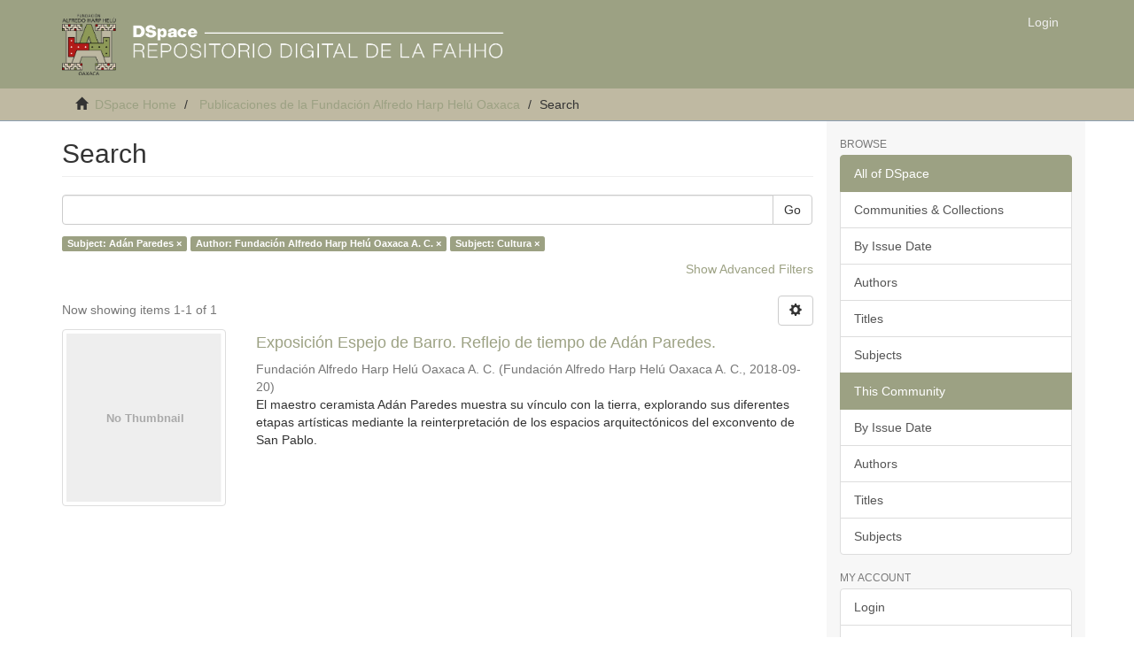

--- FILE ---
content_type: text/html;charset=utf-8
request_url: https://repositorio.fahho.mx/handle/123456789/37686/discover?filtertype_0=author&filtertype_1=subject&filter_relational_operator_1=equals&filter_relational_operator_0=equals&filter_1=Cultura&filter_0=Fundaci%C3%B3n+Alfredo+Harp+Hel%C3%BA+Oaxaca+A.+C.&filtertype=subject&filter_relational_operator=equals&filter=Ad%C3%A1n+Paredes
body_size: 5976
content:
<!DOCTYPE html>
            <!--[if lt IE 7]> <html class="no-js lt-ie9 lt-ie8 lt-ie7" lang="en"> <![endif]-->
            <!--[if IE 7]>    <html class="no-js lt-ie9 lt-ie8" lang="en"> <![endif]-->
            <!--[if IE 8]>    <html class="no-js lt-ie9" lang="en"> <![endif]-->
            <!--[if gt IE 8]><!--> <html class="no-js" lang="en"> <!--<![endif]-->
            <head><META http-equiv="Content-Type" content="text/html; charset=UTF-8">
<meta content="text/html; charset=UTF-8" http-equiv="Content-Type">
<meta content="IE=edge,chrome=1" http-equiv="X-UA-Compatible">
<meta content="width=device-width,initial-scale=1" name="viewport">
<link rel="shortcut icon" href="/themes/Mirage2/images/favicon.ico">
<link rel="apple-touch-icon" href="/themes/Mirage2/images/apple-touch-icon.png">
<meta name="Generator" content="DSpace 6.3">
<meta name="ROBOTS" content="NOINDEX, FOLLOW">
<link href="/themes/Mirage2/styles/main.css" rel="stylesheet">
<link type="application/opensearchdescription+xml" rel="search" href="http://repositorio.fahho.mx:80/open-search/description.xml" title="DSpace">
<script>
                //Clear default text of empty text areas on focus
                function tFocus(element)
                {
                if (element.value == ' '){element.value='';}
                }
                //Clear default text of empty text areas on submit
                function tSubmit(form)
                {
                var defaultedElements = document.getElementsByTagName("textarea");
                for (var i=0; i != defaultedElements.length; i++){
                if (defaultedElements[i].value == ' '){
                defaultedElements[i].value='';}}
                }
                //Disable pressing 'enter' key to submit a form (otherwise pressing 'enter' causes a submission to start over)
                function disableEnterKey(e)
                {
                var key;

                if(window.event)
                key = window.event.keyCode;     //Internet Explorer
                else
                key = e.which;     //Firefox and Netscape

                if(key == 13)  //if "Enter" pressed, then disable!
                return false;
                else
                return true;
                }
            </script><!--[if lt IE 9]>
                <script src="/themes/Mirage2/vendor/html5shiv/dist/html5shiv.js"> </script>
                <script src="/themes/Mirage2/vendor/respond/dest/respond.min.js"> </script>
                <![endif]--><script src="/themes/Mirage2/vendor/modernizr/modernizr.js"> </script>
<title>Search</title>
</head><body>
<header>
<div role="navigation" class="navbar navbar-default navbar-static-top">
<div class="container">
<div class="navbar-header">
<button data-toggle="offcanvas" class="navbar-toggle" type="button"><span class="sr-only">Toggle navigation</span><span class="icon-bar"></span><span class="icon-bar"></span><span class="icon-bar"></span></button><a class="navbar-brand" href="/"><img src="/themes/Mirage2/images/fahhoDSpace.png" class="img-responsive" style="width:500px; height:70px"></a>
<br>
<br>
<br>
<br>
<br>
<div class="navbar-header pull-right visible-xs hidden-sm hidden-md hidden-lg">
<ul class="nav nav-pills pull-left ">
<li>
<form method="get" action="/login" style="display: inline">
<button class="navbar-toggle navbar-link"><b aria-hidden="true" class="visible-xs glyphicon glyphicon-user"></b></button>
</form>
</li>
</ul>
</div>
</div>
<div class="navbar-header pull-right hidden-xs">
<ul class="nav navbar-nav pull-left"></ul>
<ul class="nav navbar-nav pull-left">
<li>
<a href="/login"><span class="hidden-xs">Login</span></a>
</li>
</ul>
<button type="button" class="navbar-toggle visible-sm" data-toggle="offcanvas"><span class="sr-only">Toggle navigation</span><span class="icon-bar"></span><span class="icon-bar"></span><span class="icon-bar"></span></button>
</div>
</div>
</div>
</header>
<div class="trail-wrapper hidden-print">
<div class="container">
<div class="row">
<div class="col-xs-12">
<div class="breadcrumb dropdown visible-xs">
<a data-toggle="dropdown" class="dropdown-toggle" role="button" href="#" id="trail-dropdown-toggle">Search&nbsp;<b class="caret"></b></a>
<ul aria-labelledby="trail-dropdown-toggle" role="menu" class="dropdown-menu">
<li role="presentation">
<a role="menuitem" href="/"><i aria-hidden="true" class="glyphicon glyphicon-home"></i>&nbsp;
                        DSpace Home</a>
</li>
<li role="presentation">
<a role="menuitem" href="/handle/123456789/37686">Publicaciones de la Fundaci&oacute;n Alfredo Harp Hel&uacute; Oaxaca</a>
</li>
<li role="presentation" class="disabled">
<a href="#" role="menuitem">Search</a>
</li>
</ul>
</div>
<ul class="breadcrumb hidden-xs">
<li>
<i aria-hidden="true" class="glyphicon glyphicon-home"></i>&nbsp;
            <a href="/">DSpace Home</a>
</li>
<li>
<a href="/handle/123456789/37686">Publicaciones de la Fundaci&oacute;n Alfredo Harp Hel&uacute; Oaxaca</a>
</li>
<li class="active">Search</li>
</ul>
</div>
</div>
</div>
</div>
<div class="hidden" id="no-js-warning-wrapper">
<div id="no-js-warning">
<div class="notice failure">JavaScript is disabled for your browser. Some features of this site may not work without it.</div>
</div>
</div>
<div class="container" id="main-container">
<div class="row row-offcanvas row-offcanvas-right">
<div class="horizontal-slider clearfix">
<div class="col-xs-12 col-sm-12 col-md-9 main-content">
<div>
<h2 class="ds-div-head page-header first-page-header">Search</h2>
<div id="aspect_discovery_SimpleSearch_div_search" class="ds-static-div primary">
<p class="ds-paragraph">
<input id="aspect_discovery_SimpleSearch_field_discovery-json-search-url" class="ds-hidden-field form-control" name="discovery-json-search-url" type="hidden" value="http://repositorio.fahho.mx//JSON/discovery/search">
</p>
<p class="ds-paragraph">
<input id="aspect_discovery_SimpleSearch_field_discovery-json-scope" class="ds-hidden-field form-control" name="discovery-json-scope" type="hidden" value="123456789/37686">
</p>
<p class="ds-paragraph">
<input id="aspect_discovery_SimpleSearch_field_contextpath" class="ds-hidden-field form-control" name="contextpath" type="hidden" value="">
</p>
<div id="aspect_discovery_SimpleSearch_div_discovery-search-box" class="ds-static-div discoverySearchBox">
<form id="aspect_discovery_SimpleSearch_div_general-query" class="ds-interactive-div discover-search-box" action="discover" method="get" onsubmit="javascript:tSubmit(this);">
<fieldset id="aspect_discovery_SimpleSearch_list_primary-search" class="ds-form-list">
<div class="ds-form-item row">
<div class="col-sm-12">
<p class="input-group">
<input id="aspect_discovery_SimpleSearch_field_query" class="ds-text-field form-control" name="query" type="text" value=""><span class="input-group-btn"><button id="aspect_discovery_SimpleSearch_field_submit" class="ds-button-field btn btn-default search-icon search-icon" name="submit" type="submit">Go</button></span>
</p>
</div>
</div>
<div id="filters-overview-wrapper-squared"></div>
</fieldset>
<p class="ds-paragraph">
<input id="aspect_discovery_SimpleSearch_field_filtertype_0" class="ds-hidden-field form-control" name="filtertype_0" type="hidden" value="subject">
</p>
<p class="ds-paragraph">
<input id="aspect_discovery_SimpleSearch_field_filtertype_1" class="ds-hidden-field form-control" name="filtertype_1" type="hidden" value="author">
</p>
<p class="ds-paragraph">
<input id="aspect_discovery_SimpleSearch_field_filtertype_2" class="ds-hidden-field form-control" name="filtertype_2" type="hidden" value="subject">
</p>
<p class="ds-paragraph">
<input id="aspect_discovery_SimpleSearch_field_filter_relational_operator_1" class="ds-hidden-field form-control" name="filter_relational_operator_1" type="hidden" value="equals">
</p>
<p class="ds-paragraph">
<input id="aspect_discovery_SimpleSearch_field_filter_relational_operator_0" class="ds-hidden-field form-control" name="filter_relational_operator_0" type="hidden" value="equals">
</p>
<p class="ds-paragraph">
<input id="aspect_discovery_SimpleSearch_field_filter_2" class="ds-hidden-field form-control" name="filter_2" type="hidden" value="Cultura">
</p>
<p class="ds-paragraph">
<input id="aspect_discovery_SimpleSearch_field_filter_1" class="ds-hidden-field form-control" name="filter_1" type="hidden" value="Fundaci&oacute;n Alfredo Harp Hel&uacute; Oaxaca A. C.">
</p>
<p class="ds-paragraph">
<input id="aspect_discovery_SimpleSearch_field_filter_relational_operator_2" class="ds-hidden-field form-control" name="filter_relational_operator_2" type="hidden" value="equals">
</p>
<p class="ds-paragraph">
<input id="aspect_discovery_SimpleSearch_field_filter_0" class="ds-hidden-field form-control" name="filter_0" type="hidden" value="Ad&aacute;n Paredes">
</p>
</form>
<form id="aspect_discovery_SimpleSearch_div_search-filters" class="ds-interactive-div discover-filters-box " action="discover" method="get" onsubmit="javascript:tSubmit(this);">
<div class="ds-static-div clearfix">
<p class="ds-paragraph pull-right">
<a href="#" class="show-advanced-filters">Show Advanced Filters</a><a href="#" class="hide-advanced-filters hidden">Hide Advanced Filters</a>
</p>
</div>
<h3 class="ds-div-head discovery-filters-wrapper-head hidden">Filters</h3>
<div id="aspect_discovery_SimpleSearch_div_discovery-filters-wrapper" class="ds-static-div  hidden">
<p class="ds-paragraph">Use filters to refine the search results.</p>
<script type="text/javascript">
                if (!window.DSpace) {
                    window.DSpace = {};
                }
                if (!window.DSpace.discovery) {
                    window.DSpace.discovery = {};
                }
                if (!window.DSpace.discovery.filters) {
                    window.DSpace.discovery.filters = [];
                }
                window.DSpace.discovery.filters.push({
                    type: 'subject',
                    relational_operator: 'equals',
                    query: 'Ad\u00E1n Paredes',
                });
            </script><script type="text/javascript">
                if (!window.DSpace) {
                    window.DSpace = {};
                }
                if (!window.DSpace.discovery) {
                    window.DSpace.discovery = {};
                }
                if (!window.DSpace.discovery.filters) {
                    window.DSpace.discovery.filters = [];
                }
                window.DSpace.discovery.filters.push({
                    type: 'author',
                    relational_operator: 'equals',
                    query: 'Fundaci\u00F3n Alfredo Harp Hel\u00FA Oaxaca A. C.',
                });
            </script><script type="text/javascript">
                if (!window.DSpace) {
                    window.DSpace = {};
                }
                if (!window.DSpace.discovery) {
                    window.DSpace.discovery = {};
                }
                if (!window.DSpace.discovery.filters) {
                    window.DSpace.discovery.filters = [];
                }
                window.DSpace.discovery.filters.push({
                    type: 'subject',
                    relational_operator: 'equals',
                    query: 'Cultura',
                });
            </script><script type="text/javascript">
                if (!window.DSpace) {
                    window.DSpace = {};
                }
                if (!window.DSpace.discovery) {
                    window.DSpace.discovery = {};
                }
                if (!window.DSpace.discovery.filters) {
                    window.DSpace.discovery.filters = [];
                }
            </script><script>
            if (!window.DSpace.i18n) {
                window.DSpace.i18n = {};
            } 
            if (!window.DSpace.i18n.discovery) {
                window.DSpace.i18n.discovery = {};
            }
        
                    if (!window.DSpace.i18n.discovery.filtertype) {
                        window.DSpace.i18n.discovery.filtertype = {};
                    }
                window.DSpace.i18n.discovery.filtertype['title']='Title';window.DSpace.i18n.discovery.filtertype['author']='Author';window.DSpace.i18n.discovery.filtertype['subject']='Subject';window.DSpace.i18n.discovery.filtertype['dateIssued']='Date issued';window.DSpace.i18n.discovery.filtertype['has_content_in_original_bundle']='Has File(s)';window.DSpace.i18n.discovery.filtertype['original_bundle_filenames']='Filename';window.DSpace.i18n.discovery.filtertype['original_bundle_descriptions']='File description';
                    if (!window.DSpace.i18n.discovery.filter_relational_operator) {
                        window.DSpace.i18n.discovery.filter_relational_operator = {};
                    }
                window.DSpace.i18n.discovery.filter_relational_operator['contains']='Contains';window.DSpace.i18n.discovery.filter_relational_operator['equals']='Equals';window.DSpace.i18n.discovery.filter_relational_operator['authority']='ID';window.DSpace.i18n.discovery.filter_relational_operator['notcontains']='Not Contains';window.DSpace.i18n.discovery.filter_relational_operator['notequals']='Not Equals';window.DSpace.i18n.discovery.filter_relational_operator['notauthority']='Not ID';</script>
<div id="aspect_discovery_SimpleSearch_row_filter-controls" class="ds-form-item apply-filter">
<div>
<div class="">
<p class="btn-group">
<button id="aspect_discovery_SimpleSearch_field_submit_reset_filter" class="ds-button-field btn btn-default discovery-reset-filter-button discovery-reset-filter-button" name="submit_reset_filter" type="submit">Reset</button><button class="ds-button-field btn btn-default discovery-add-filter-button visible-xs discovery-add-filter-button visible-xs " name="submit_add_filter" type="submit">Add New Filter</button><button id="aspect_discovery_SimpleSearch_field_submit_apply_filter" class="ds-button-field btn btn-default discovery-apply-filter-button discovery-apply-filter-button" name="submit_apply_filter" type="submit">Apply</button>
</p>
</div>
</div>
</div>
</div>
</form>
</div>
<form id="aspect_discovery_SimpleSearch_div_main-form" class="ds-interactive-div " action="/handle/123456789/37686/discover" method="post" onsubmit="javascript:tSubmit(this);">
<p class="ds-paragraph">
<input id="aspect_discovery_SimpleSearch_field_search-result" class="ds-hidden-field form-control" name="search-result" type="hidden" value="true">
</p>
<p class="ds-paragraph">
<input id="aspect_discovery_SimpleSearch_field_query" class="ds-hidden-field form-control" name="query" type="hidden" value="">
</p>
<p class="ds-paragraph">
<input id="aspect_discovery_SimpleSearch_field_current-scope" class="ds-hidden-field form-control" name="current-scope" type="hidden" value="123456789/37686">
</p>
<p class="ds-paragraph">
<input id="aspect_discovery_SimpleSearch_field_filtertype_0" class="ds-hidden-field form-control" name="filtertype_0" type="hidden" value="subject">
</p>
<p class="ds-paragraph">
<input id="aspect_discovery_SimpleSearch_field_filtertype_1" class="ds-hidden-field form-control" name="filtertype_1" type="hidden" value="author">
</p>
<p class="ds-paragraph">
<input id="aspect_discovery_SimpleSearch_field_filtertype_2" class="ds-hidden-field form-control" name="filtertype_2" type="hidden" value="subject">
</p>
<p class="ds-paragraph">
<input id="aspect_discovery_SimpleSearch_field_filter_relational_operator_1" class="ds-hidden-field form-control" name="filter_relational_operator_1" type="hidden" value="equals">
</p>
<p class="ds-paragraph">
<input id="aspect_discovery_SimpleSearch_field_filter_relational_operator_0" class="ds-hidden-field form-control" name="filter_relational_operator_0" type="hidden" value="equals">
</p>
<p class="ds-paragraph">
<input id="aspect_discovery_SimpleSearch_field_filter_2" class="ds-hidden-field form-control" name="filter_2" type="hidden" value="Cultura">
</p>
<p class="ds-paragraph">
<input id="aspect_discovery_SimpleSearch_field_filter_1" class="ds-hidden-field form-control" name="filter_1" type="hidden" value="Fundaci&oacute;n Alfredo Harp Hel&uacute; Oaxaca A. C.">
</p>
<p class="ds-paragraph">
<input id="aspect_discovery_SimpleSearch_field_filter_relational_operator_2" class="ds-hidden-field form-control" name="filter_relational_operator_2" type="hidden" value="equals">
</p>
<p class="ds-paragraph">
<input id="aspect_discovery_SimpleSearch_field_filter_0" class="ds-hidden-field form-control" name="filter_0" type="hidden" value="Ad&aacute;n Paredes">
</p>
<p class="ds-paragraph">
<input id="aspect_discovery_SimpleSearch_field_rpp" class="ds-hidden-field form-control" name="rpp" type="hidden" value="10">
</p>
<p class="ds-paragraph">
<input id="aspect_discovery_SimpleSearch_field_sort_by" class="ds-hidden-field form-control" name="sort_by" type="hidden" value="score">
</p>
<p class="ds-paragraph">
<input id="aspect_discovery_SimpleSearch_field_order" class="ds-hidden-field form-control" name="order" type="hidden" value="desc">
</p>
</form>
<div class="pagination-masked clearfix top">
<div class="row">
<div class="col-xs-9">
<p class="pagination-info">Now showing items 1-1 of 1</p>
</div>
<div class="col-xs-3">
<div class="btn-group discovery-sort-options-menu pull-right controls-gear-wrapper" id="aspect_discovery_SimpleSearch_div_search-controls-gear">
<button data-toggle="dropdown" class="btn btn-default dropdown-toggle"><span aria-hidden="true" class="glyphicon glyphicon-cog"></span></button>
<ul role="menu" class="dropdown-menu">
<li id="aspect_discovery_SimpleSearch_item_sort-head" class=" gear-head first dropdown-header">Sort Options:</li>
<li id="aspect_discovery_SimpleSearch_item_relevance" class=" gear-option gear-option-selected">
<a class="" href="sort_by=score&order=desc"><span class="glyphicon glyphicon-ok btn-xs active"></span>Relevance</a>
</li>
<li id="aspect_discovery_SimpleSearch_item_dc_title_sort" class=" gear-option">
<a class="" href="sort_by=dc.title_sort&order=asc"><span class="glyphicon glyphicon-ok btn-xs invisible"></span>Title Asc</a>
</li>
<li id="aspect_discovery_SimpleSearch_item_dc_title_sort" class=" gear-option">
<a class="" href="sort_by=dc.title_sort&order=desc"><span class="glyphicon glyphicon-ok btn-xs invisible"></span>Title Desc</a>
</li>
<li id="aspect_discovery_SimpleSearch_item_dc_date_issued_dt" class=" gear-option">
<a class="" href="sort_by=dc.date.issued_dt&order=asc"><span class="glyphicon glyphicon-ok btn-xs invisible"></span>Issue Date Asc</a>
</li>
<li id="aspect_discovery_SimpleSearch_item_dc_date_issued_dt" class=" gear-option">
<a class="" href="sort_by=dc.date.issued_dt&order=desc"><span class="glyphicon glyphicon-ok btn-xs invisible"></span>Issue Date Desc</a>
</li>
<li class="divider"></li>
<li id="aspect_discovery_SimpleSearch_item_rpp-head" class=" gear-head dropdown-header">Results Per Page:</li>
<li id="aspect_discovery_SimpleSearch_item_rpp-5" class=" gear-option">
<a class="" href="rpp=5"><span class="glyphicon glyphicon-ok btn-xs invisible"></span>5</a>
</li>
<li id="aspect_discovery_SimpleSearch_item_rpp-10" class=" gear-option gear-option-selected">
<a class="" href="rpp=10"><span class="glyphicon glyphicon-ok btn-xs active"></span>10</a>
</li>
<li id="aspect_discovery_SimpleSearch_item_rpp-20" class=" gear-option">
<a class="" href="rpp=20"><span class="glyphicon glyphicon-ok btn-xs invisible"></span>20</a>
</li>
<li id="aspect_discovery_SimpleSearch_item_rpp-40" class=" gear-option">
<a class="" href="rpp=40"><span class="glyphicon glyphicon-ok btn-xs invisible"></span>40</a>
</li>
<li id="aspect_discovery_SimpleSearch_item_rpp-60" class=" gear-option">
<a class="" href="rpp=60"><span class="glyphicon glyphicon-ok btn-xs invisible"></span>60</a>
</li>
<li id="aspect_discovery_SimpleSearch_item_rpp-80" class=" gear-option">
<a class="" href="rpp=80"><span class="glyphicon glyphicon-ok btn-xs invisible"></span>80</a>
</li>
<li id="aspect_discovery_SimpleSearch_item_rpp-100" class=" gear-option">
<a class="" href="rpp=100"><span class="glyphicon glyphicon-ok btn-xs invisible"></span>100</a>
</li>
</ul>
</div>
</div>
</div>
</div>
<div id="aspect_discovery_SimpleSearch_div_search-results" class="ds-static-div primary">
<div class="row ds-artifact-item ">
<div class="col-sm-3 hidden-xs">
<div class="thumbnail artifact-preview">
<a href="/handle/123456789/38187" class="image-link"><img alt="Thumbnail" class="img-thumbnail" data-src="holder.js/100%x200/text:No Thumbnail"></a>
</div>
</div>
<div class="col-sm-9 artifact-description">
<a href="/handle/123456789/38187">
<h4>Exposici&oacute;n Espejo de Barro. Reflejo de tiempo de Ad&aacute;n Paredes.<span class="Z3988" title="ctx_ver=Z39.88-2004&amp;rft_val_fmt=info%3Aofi%2Ffmt%3Akev%3Amtx%3Adc&amp;rft_id=http%3A%2F%2F187.217.210.20%2F123456789%2F38187&amp;rfr_id=info%3Asid%2Fdspace.org%3Arepository&amp;">&nbsp;</span>
</h4>
</a>
<div class="artifact-info">
<span class="author h4"><small><span>Fundaci&oacute;n Alfredo Harp Hel&uacute; Oaxaca A. C.</span></small></span> <span class="publisher-date h4"><small>(<span class="publisher">Fundaci&oacute;n Alfredo Harp Hel&uacute; Oaxaca A. C.</span>, <span class="date">2018-09-20</span>)</small></span>
<div class="abstract">El maestro ceramista Ad&aacute;n Paredes muestra su v&iacute;nculo con la tierra, explorando sus diferentes etapas art&iacute;sticas mediante la reinterpretaci&oacute;n de los espacios arquitect&oacute;nicos del exconvento de San Pablo.</div>
</div>
</div>
</div>
</div>
<div class="pagination-masked clearfix bottom"></div>
</div>
</div>
<div class="visible-xs visible-sm">
<footer>
<div class="row">
<div class="col-xs-12 col-sm-7 col-md-7 col-lg-7">
<div>
<div style="color: #4F443A !important;" class="container">
<br>
<h3>
<strong>&iexcl;Nuestro compromiso es por M&eacute;xico!</strong>
</h3>
<br>
<hr>
<p>Nuestro compromiso ineludible es con M&eacute;xico<br>
						con su gente, con sus culturas y con los valores humanos universales </p>
<img class="falogo" alt="Logo Fundaci&oacute;n Alfredo Harp Hel&uacute; OAXACA" src="https://fahho.mx/wp-content/themes/fahho/images/defaults/logo_fahho2.png" style="width:40px;height:40px"><h5>
<a href="https://fahho.mx">Fundaci&oacute;n Alfredo Harp Hel&uacute; Oaxaca A.C</a>
<br> Copyright &copy; 2021. Todos los derechos reservados</h5>
<a href="/contact">Contact Us</a> | <a href="/feedback">Send Feedback</a>
<br>
<br>
<br>
<img src="/themes/Mirage2/images/logosRepositorio1.png" class="img-responsive"></div>
</div>
</div>
<div class="col-xs-12 col-sm-5 col-md-5 col-lg-5">
<div class="text-center">
<br>
<br>
<h4>
<strong>Nuestras redes sociales </strong>
</h4>
<div class="row">
<br>
<br>
<div class="col-xs-3 col-sm-3 col-md-3 col-lg-3">
<a href="https://www.facebook.com/fahhoaxaca"><img src="/themes/Mirage2/images/FB.ico" class="img-responsive" style="width:40px; height:40px"></a>
</div>
<div class="col-xs-3 col-sm-3 col-md-3 col-lg-3">
<a href="https://twitter.com/FundacionAHHO"><img src="/themes/Mirage2/images/TWITTER.ico" class="img-responsive" style="width:40px; height:40px"></a>
</div>
<div class="col-xs-3 col-sm-3 col-md-3 col-lg-3">
<a href="https://www.instagram.com/fundacionahho/"><img src="/themes/Mirage2/images/INSTAGRAM.ico" class="img-responsive" style="width:40px; height:40px"></a>
</div>
<div class="col-xs-3 col-sm-3 col-md-3 col-lg-3">
<a href="https://www.youtube.com/c/FundacionAHHO/videos"><img src="/themes/Mirage2/images/YOUTUBE.ico" class="img-responsive" style="width:40px; height:40px"></a>
</div>
</div>
</div>
</div>
</div>
<a class="hidden" href="/htmlmap">&nbsp;</a>
<p>&nbsp;</p>
</footer>
</div>
</div>
<div role="navigation" id="sidebar" class="col-xs-6 col-sm-3 sidebar-offcanvas">
<div class="word-break hidden-print" id="ds-options">
<h2 class="ds-option-set-head  h6">Browse</h2>
<div id="aspect_viewArtifacts_Navigation_list_browse" class="list-group">
<a class="list-group-item active"><span class="h5 list-group-item-heading  h5">All of DSpace</span></a><a href="/community-list" class="list-group-item ds-option">Communities &amp; Collections</a><a href="/browse?type=dateissued" class="list-group-item ds-option">By Issue Date</a><a href="/browse?type=author" class="list-group-item ds-option">Authors</a><a href="/browse?type=title" class="list-group-item ds-option">Titles</a><a href="/browse?type=subject" class="list-group-item ds-option">Subjects</a><a class="list-group-item active"><span class="h5 list-group-item-heading  h5">This Community</span></a><a href="/handle/123456789/37686/browse?type=dateissued" class="list-group-item ds-option">By Issue Date</a><a href="/handle/123456789/37686/browse?type=author" class="list-group-item ds-option">Authors</a><a href="/handle/123456789/37686/browse?type=title" class="list-group-item ds-option">Titles</a><a href="/handle/123456789/37686/browse?type=subject" class="list-group-item ds-option">Subjects</a>
</div>
<h2 class="ds-option-set-head  h6">My Account</h2>
<div id="aspect_viewArtifacts_Navigation_list_account" class="list-group">
<a href="/login" class="list-group-item ds-option">Login</a><a href="/register" class="list-group-item ds-option">Register</a>
</div>
<div id="aspect_viewArtifacts_Navigation_list_context" class="list-group"></div>
<div id="aspect_viewArtifacts_Navigation_list_administrative" class="list-group"></div>
<h2 class="ds-option-set-head  h6">Discover</h2>
<div id="aspect_discovery_Navigation_list_discovery" class="list-group">
<a class="list-group-item active"><span class="h5 list-group-item-heading  h5">Author</span></a>
<div id="aspect_discovery_SidebarFacetsTransformer_item_0_4037354304252263" class="list-group-item ds-option selected">Fundaci&oacute;n Alfredo Harp Hel&uacute; Oaxaca A. C. (1)</div>
<a class="list-group-item active"><span class="h5 list-group-item-heading  h5">Subject</span></a>
<div id="aspect_discovery_SidebarFacetsTransformer_item_0_8166312192154104" class="list-group-item ds-option selected">Ad&aacute;n Paredes (1)</div>
<a href="/handle/123456789/37686/discover?filtertype_0=subject&filtertype_1=author&filtertype_2=subject&filter_relational_operator_1=equals&filter_relational_operator_0=equals&filter_2=Cultura&filter_1=Fundaci%C3%B3n+Alfredo+Harp+Hel%C3%BA+Oaxaca+A.+C.&filter_relational_operator_2=equals&filter_0=Ad%C3%A1n+Paredes&filtertype=subject&filter_relational_operator=equals&filter=Arte" class="list-group-item ds-option">Arte (1)</a><a href="/handle/123456789/37686/discover?filtertype_0=subject&filtertype_1=author&filtertype_2=subject&filter_relational_operator_1=equals&filter_relational_operator_0=equals&filter_2=Cultura&filter_1=Fundaci%C3%B3n+Alfredo+Harp+Hel%C3%BA+Oaxaca+A.+C.&filter_relational_operator_2=equals&filter_0=Ad%C3%A1n+Paredes&filtertype=subject&filter_relational_operator=equals&filter=Centro+Cultural+San+Pablo" class="list-group-item ds-option">Centro Cultural San Pablo (1)</a><a href="/handle/123456789/37686/discover?filtertype_0=subject&filtertype_1=author&filtertype_2=subject&filter_relational_operator_1=equals&filter_relational_operator_0=equals&filter_2=Cultura&filter_1=Fundaci%C3%B3n+Alfredo+Harp+Hel%C3%BA+Oaxaca+A.+C.&filter_relational_operator_2=equals&filter_0=Ad%C3%A1n+Paredes&filtertype=subject&filter_relational_operator=equals&filter=Ceramista" class="list-group-item ds-option">Ceramista (1)</a>
<div id="aspect_discovery_SidebarFacetsTransformer_item_0_22285520689101923" class="list-group-item ds-option selected">Cultura (1)</div>
<a href="/handle/123456789/37686/discover?filtertype_0=subject&filtertype_1=author&filtertype_2=subject&filter_relational_operator_1=equals&filter_relational_operator_0=equals&filter_2=Cultura&filter_1=Fundaci%C3%B3n+Alfredo+Harp+Hel%C3%BA+Oaxaca+A.+C.&filter_relational_operator_2=equals&filter_0=Ad%C3%A1n+Paredes&filtertype=subject&filter_relational_operator=equals&filter=Exposici%C3%B3n" class="list-group-item ds-option">Exposici&oacute;n (1)</a><a href="/handle/123456789/37686/discover?filtertype_0=subject&filtertype_1=author&filtertype_2=subject&filter_relational_operator_1=equals&filter_relational_operator_0=equals&filter_2=Cultura&filter_1=Fundaci%C3%B3n+Alfredo+Harp+Hel%C3%BA+Oaxaca+A.+C.&filter_relational_operator_2=equals&filter_0=Ad%C3%A1n+Paredes&filtertype=subject&filter_relational_operator=equals&filter=Oaxaca" class="list-group-item ds-option">Oaxaca (1)</a><a href="/handle/123456789/37686/search-filter?filtertype_0=subject&filtertype_1=author&filtertype_2=subject&filter_relational_operator_1=equals&filter_relational_operator_0=equals&filter_2=Cultura&filter_1=Fundaci%C3%B3n+Alfredo+Harp+Hel%C3%BA+Oaxaca+A.+C.&filter_relational_operator_2=equals&filter_0=Ad%C3%A1n+Paredes&field=subject&filterorder=COUNT" class="list-group-item ds-option">... View More</a><a class="list-group-item active"><span class="h5 list-group-item-heading  h5">Date Issued</span></a><a href="/handle/123456789/37686/discover?filtertype_0=subject&filtertype_1=author&filtertype_2=subject&filter_relational_operator_1=equals&filter_relational_operator_0=equals&filter_2=Cultura&filter_1=Fundaci%C3%B3n+Alfredo+Harp+Hel%C3%BA+Oaxaca+A.+C.&filter_relational_operator_2=equals&filter_0=Ad%C3%A1n+Paredes&filtertype=dateIssued&filter_relational_operator=equals&filter=2018" class="list-group-item ds-option">2018 (1)</a><a class="list-group-item active"><span class="h5 list-group-item-heading  h5">Has File(s)</span></a><a href="/handle/123456789/37686/discover?filtertype_0=subject&filtertype_1=author&filtertype_2=subject&filter_relational_operator_1=equals&filter_relational_operator_0=equals&filter_2=Cultura&filter_1=Fundaci%C3%B3n+Alfredo+Harp+Hel%C3%BA+Oaxaca+A.+C.&filter_relational_operator_2=equals&filter_0=Ad%C3%A1n+Paredes&filtertype=has_content_in_original_bundle&filter_relational_operator=equals&filter=true" class="list-group-item ds-option">Yes (1)</a>
</div>
<div id="aspect_statisticsGoogleAnalytics_Navigation_list_statistics" class="list-group"></div>
</div>
</div>
</div>
</div>
<div class="hidden-xs hidden-sm">
<footer>
<div class="row">
<div class="col-xs-12 col-sm-7 col-md-7 col-lg-7">
<div>
<div style="color: #4F443A !important;" class="container">
<br>
<h3>
<strong>&iexcl;Nuestro compromiso es por M&eacute;xico!</strong>
</h3>
<br>
<hr>
<p>Nuestro compromiso ineludible es con M&eacute;xico<br>
						con su gente, con sus culturas y con los valores humanos universales </p>
<img class="falogo" alt="Logo Fundaci&oacute;n Alfredo Harp Hel&uacute; OAXACA" src="https://fahho.mx/wp-content/themes/fahho/images/defaults/logo_fahho2.png" style="width:40px;height:40px"><h5>
<a href="https://fahho.mx">Fundaci&oacute;n Alfredo Harp Hel&uacute; Oaxaca A.C</a>
<br> Copyright &copy; 2021. Todos los derechos reservados</h5>
<a href="/contact">Contact Us</a> | <a href="/feedback">Send Feedback</a>
<br>
<br>
<br>
<img src="/themes/Mirage2/images/logosRepositorio1.png" class="img-responsive"></div>
</div>
</div>
<div class="col-xs-12 col-sm-5 col-md-5 col-lg-5">
<div class="text-center">
<br>
<br>
<h4>
<strong>Nuestras redes sociales </strong>
</h4>
<div class="row">
<br>
<br>
<div class="col-xs-3 col-sm-3 col-md-3 col-lg-3">
<a href="https://www.facebook.com/fahhoaxaca"><img src="/themes/Mirage2/images/FB.ico" class="img-responsive" style="width:40px; height:40px"></a>
</div>
<div class="col-xs-3 col-sm-3 col-md-3 col-lg-3">
<a href="https://twitter.com/FundacionAHHO"><img src="/themes/Mirage2/images/TWITTER.ico" class="img-responsive" style="width:40px; height:40px"></a>
</div>
<div class="col-xs-3 col-sm-3 col-md-3 col-lg-3">
<a href="https://www.instagram.com/fundacionahho/"><img src="/themes/Mirage2/images/INSTAGRAM.ico" class="img-responsive" style="width:40px; height:40px"></a>
</div>
<div class="col-xs-3 col-sm-3 col-md-3 col-lg-3">
<a href="https://www.youtube.com/c/FundacionAHHO/videos"><img src="/themes/Mirage2/images/YOUTUBE.ico" class="img-responsive" style="width:40px; height:40px"></a>
</div>
</div>
</div>
</div>
</div>
<a class="hidden" href="/htmlmap">&nbsp;</a>
<p>&nbsp;</p>
</footer>
</div>
</div>
<script type="text/javascript">
                         if(typeof window.publication === 'undefined'){
                            window.publication={};
                          };
                        window.publication.contextPath= '';window.publication.themePath= '/themes/Mirage2/';</script><script>if(!window.DSpace){window.DSpace={};}window.DSpace.context_path='';window.DSpace.theme_path='/themes/Mirage2/';</script><script src="/themes/Mirage2/scripts/theme.js"> </script><script src="/static/js/discovery/discovery-results.js"> </script><script>
                (function(i,s,o,g,r,a,m){i['GoogleAnalyticsObject']=r;i[r]=i[r]||function(){
                (i[r].q=i[r].q||[]).push(arguments)},i[r].l=1*new Date();a=s.createElement(o),
                m=s.getElementsByTagName(o)[0];a.async=1;a.src=g;m.parentNode.insertBefore(a,m)
                })(window,document,'script','//www.google-analytics.com/analytics.js','ga');

                ga('create', 'UA-209792017-2', 'repositorio.fahho.mx');
                ga('send', 'pageview');
            </script>
</body></html>
